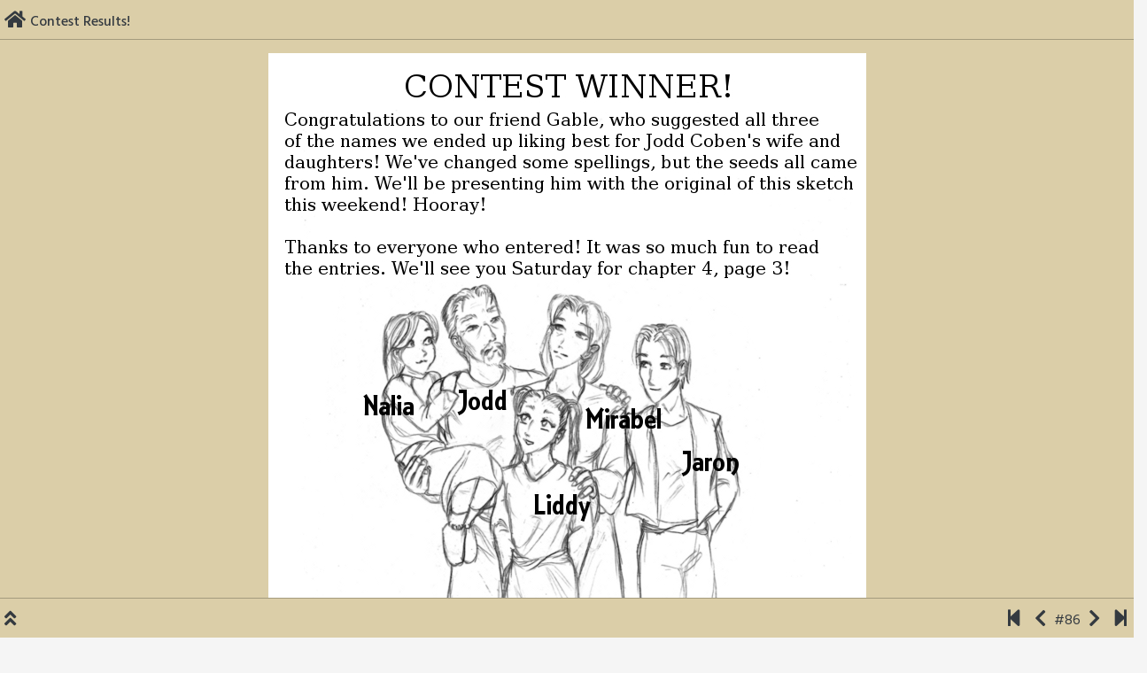

--- FILE ---
content_type: text/html; charset=UTF-8
request_url: http://runewoodabbey.com/comic/contest-results/
body_size: 11229
content:
<!doctype html>
<html lang="en-US">

<head>
    <meta charset="UTF-8">
    <meta name="viewport" content="width=device-width, initial-scale=1, shrink-to-fit=no">
    <link rel="profile" href="https://gmpg.org/xfn/11">

    <title>Contest Results! &#8211; Runewood Abbey</title>
<meta name='robots' content='max-image-preview:large' />
<link rel='dns-prefetch' href='//fonts.googleapis.com' />
<link rel="alternate" type="application/rss+xml" title="Runewood Abbey &raquo; Feed" href="http://runewoodabbey.com/feed/" />
<link rel="alternate" type="application/rss+xml" title="Runewood Abbey &raquo; Comments Feed" href="http://runewoodabbey.com/comments/feed/" />
<link rel="alternate" type="application/rss+xml" title="Runewood Abbey &raquo; Contest Results! Comments Feed" href="http://runewoodabbey.com/comic/contest-results/feed/" />
<script type="text/javascript">
window._wpemojiSettings = {"baseUrl":"https:\/\/s.w.org\/images\/core\/emoji\/14.0.0\/72x72\/","ext":".png","svgUrl":"https:\/\/s.w.org\/images\/core\/emoji\/14.0.0\/svg\/","svgExt":".svg","source":{"concatemoji":"http:\/\/runewoodabbey.com\/wp-includes\/js\/wp-emoji-release.min.js?ver=6.2.8"}};
/*! This file is auto-generated */
!function(e,a,t){var n,r,o,i=a.createElement("canvas"),p=i.getContext&&i.getContext("2d");function s(e,t){p.clearRect(0,0,i.width,i.height),p.fillText(e,0,0);e=i.toDataURL();return p.clearRect(0,0,i.width,i.height),p.fillText(t,0,0),e===i.toDataURL()}function c(e){var t=a.createElement("script");t.src=e,t.defer=t.type="text/javascript",a.getElementsByTagName("head")[0].appendChild(t)}for(o=Array("flag","emoji"),t.supports={everything:!0,everythingExceptFlag:!0},r=0;r<o.length;r++)t.supports[o[r]]=function(e){if(p&&p.fillText)switch(p.textBaseline="top",p.font="600 32px Arial",e){case"flag":return s("\ud83c\udff3\ufe0f\u200d\u26a7\ufe0f","\ud83c\udff3\ufe0f\u200b\u26a7\ufe0f")?!1:!s("\ud83c\uddfa\ud83c\uddf3","\ud83c\uddfa\u200b\ud83c\uddf3")&&!s("\ud83c\udff4\udb40\udc67\udb40\udc62\udb40\udc65\udb40\udc6e\udb40\udc67\udb40\udc7f","\ud83c\udff4\u200b\udb40\udc67\u200b\udb40\udc62\u200b\udb40\udc65\u200b\udb40\udc6e\u200b\udb40\udc67\u200b\udb40\udc7f");case"emoji":return!s("\ud83e\udef1\ud83c\udffb\u200d\ud83e\udef2\ud83c\udfff","\ud83e\udef1\ud83c\udffb\u200b\ud83e\udef2\ud83c\udfff")}return!1}(o[r]),t.supports.everything=t.supports.everything&&t.supports[o[r]],"flag"!==o[r]&&(t.supports.everythingExceptFlag=t.supports.everythingExceptFlag&&t.supports[o[r]]);t.supports.everythingExceptFlag=t.supports.everythingExceptFlag&&!t.supports.flag,t.DOMReady=!1,t.readyCallback=function(){t.DOMReady=!0},t.supports.everything||(n=function(){t.readyCallback()},a.addEventListener?(a.addEventListener("DOMContentLoaded",n,!1),e.addEventListener("load",n,!1)):(e.attachEvent("onload",n),a.attachEvent("onreadystatechange",function(){"complete"===a.readyState&&t.readyCallback()})),(e=t.source||{}).concatemoji?c(e.concatemoji):e.wpemoji&&e.twemoji&&(c(e.twemoji),c(e.wpemoji)))}(window,document,window._wpemojiSettings);
</script>
<style type="text/css">
img.wp-smiley,
img.emoji {
	display: inline !important;
	border: none !important;
	box-shadow: none !important;
	height: 1em !important;
	width: 1em !important;
	margin: 0 0.07em !important;
	vertical-align: -0.1em !important;
	background: none !important;
	padding: 0 !important;
}
</style>
	<link rel='stylesheet' id='wp-block-library-css' href='http://runewoodabbey.com/wp-includes/css/dist/block-library/style.min.css?ver=6.2.8' type='text/css' media='all' />
<link rel='stylesheet' id='classic-theme-styles-css' href='http://runewoodabbey.com/wp-includes/css/classic-themes.min.css?ver=6.2.8' type='text/css' media='all' />
<style id='global-styles-inline-css' type='text/css'>
body{--wp--preset--color--black: #000000;--wp--preset--color--cyan-bluish-gray: #abb8c3;--wp--preset--color--white: #ffffff;--wp--preset--color--pale-pink: #f78da7;--wp--preset--color--vivid-red: #cf2e2e;--wp--preset--color--luminous-vivid-orange: #ff6900;--wp--preset--color--luminous-vivid-amber: #fcb900;--wp--preset--color--light-green-cyan: #7bdcb5;--wp--preset--color--vivid-green-cyan: #00d084;--wp--preset--color--pale-cyan-blue: #8ed1fc;--wp--preset--color--vivid-cyan-blue: #0693e3;--wp--preset--color--vivid-purple: #9b51e0;--wp--preset--gradient--vivid-cyan-blue-to-vivid-purple: linear-gradient(135deg,rgba(6,147,227,1) 0%,rgb(155,81,224) 100%);--wp--preset--gradient--light-green-cyan-to-vivid-green-cyan: linear-gradient(135deg,rgb(122,220,180) 0%,rgb(0,208,130) 100%);--wp--preset--gradient--luminous-vivid-amber-to-luminous-vivid-orange: linear-gradient(135deg,rgba(252,185,0,1) 0%,rgba(255,105,0,1) 100%);--wp--preset--gradient--luminous-vivid-orange-to-vivid-red: linear-gradient(135deg,rgba(255,105,0,1) 0%,rgb(207,46,46) 100%);--wp--preset--gradient--very-light-gray-to-cyan-bluish-gray: linear-gradient(135deg,rgb(238,238,238) 0%,rgb(169,184,195) 100%);--wp--preset--gradient--cool-to-warm-spectrum: linear-gradient(135deg,rgb(74,234,220) 0%,rgb(151,120,209) 20%,rgb(207,42,186) 40%,rgb(238,44,130) 60%,rgb(251,105,98) 80%,rgb(254,248,76) 100%);--wp--preset--gradient--blush-light-purple: linear-gradient(135deg,rgb(255,206,236) 0%,rgb(152,150,240) 100%);--wp--preset--gradient--blush-bordeaux: linear-gradient(135deg,rgb(254,205,165) 0%,rgb(254,45,45) 50%,rgb(107,0,62) 100%);--wp--preset--gradient--luminous-dusk: linear-gradient(135deg,rgb(255,203,112) 0%,rgb(199,81,192) 50%,rgb(65,88,208) 100%);--wp--preset--gradient--pale-ocean: linear-gradient(135deg,rgb(255,245,203) 0%,rgb(182,227,212) 50%,rgb(51,167,181) 100%);--wp--preset--gradient--electric-grass: linear-gradient(135deg,rgb(202,248,128) 0%,rgb(113,206,126) 100%);--wp--preset--gradient--midnight: linear-gradient(135deg,rgb(2,3,129) 0%,rgb(40,116,252) 100%);--wp--preset--duotone--dark-grayscale: url('#wp-duotone-dark-grayscale');--wp--preset--duotone--grayscale: url('#wp-duotone-grayscale');--wp--preset--duotone--purple-yellow: url('#wp-duotone-purple-yellow');--wp--preset--duotone--blue-red: url('#wp-duotone-blue-red');--wp--preset--duotone--midnight: url('#wp-duotone-midnight');--wp--preset--duotone--magenta-yellow: url('#wp-duotone-magenta-yellow');--wp--preset--duotone--purple-green: url('#wp-duotone-purple-green');--wp--preset--duotone--blue-orange: url('#wp-duotone-blue-orange');--wp--preset--font-size--small: 13px;--wp--preset--font-size--medium: 20px;--wp--preset--font-size--large: 36px;--wp--preset--font-size--x-large: 42px;--wp--preset--spacing--20: 0.44rem;--wp--preset--spacing--30: 0.67rem;--wp--preset--spacing--40: 1rem;--wp--preset--spacing--50: 1.5rem;--wp--preset--spacing--60: 2.25rem;--wp--preset--spacing--70: 3.38rem;--wp--preset--spacing--80: 5.06rem;--wp--preset--shadow--natural: 6px 6px 9px rgba(0, 0, 0, 0.2);--wp--preset--shadow--deep: 12px 12px 50px rgba(0, 0, 0, 0.4);--wp--preset--shadow--sharp: 6px 6px 0px rgba(0, 0, 0, 0.2);--wp--preset--shadow--outlined: 6px 6px 0px -3px rgba(255, 255, 255, 1), 6px 6px rgba(0, 0, 0, 1);--wp--preset--shadow--crisp: 6px 6px 0px rgba(0, 0, 0, 1);}:where(.is-layout-flex){gap: 0.5em;}body .is-layout-flow > .alignleft{float: left;margin-inline-start: 0;margin-inline-end: 2em;}body .is-layout-flow > .alignright{float: right;margin-inline-start: 2em;margin-inline-end: 0;}body .is-layout-flow > .aligncenter{margin-left: auto !important;margin-right: auto !important;}body .is-layout-constrained > .alignleft{float: left;margin-inline-start: 0;margin-inline-end: 2em;}body .is-layout-constrained > .alignright{float: right;margin-inline-start: 2em;margin-inline-end: 0;}body .is-layout-constrained > .aligncenter{margin-left: auto !important;margin-right: auto !important;}body .is-layout-constrained > :where(:not(.alignleft):not(.alignright):not(.alignfull)){max-width: var(--wp--style--global--content-size);margin-left: auto !important;margin-right: auto !important;}body .is-layout-constrained > .alignwide{max-width: var(--wp--style--global--wide-size);}body .is-layout-flex{display: flex;}body .is-layout-flex{flex-wrap: wrap;align-items: center;}body .is-layout-flex > *{margin: 0;}:where(.wp-block-columns.is-layout-flex){gap: 2em;}.has-black-color{color: var(--wp--preset--color--black) !important;}.has-cyan-bluish-gray-color{color: var(--wp--preset--color--cyan-bluish-gray) !important;}.has-white-color{color: var(--wp--preset--color--white) !important;}.has-pale-pink-color{color: var(--wp--preset--color--pale-pink) !important;}.has-vivid-red-color{color: var(--wp--preset--color--vivid-red) !important;}.has-luminous-vivid-orange-color{color: var(--wp--preset--color--luminous-vivid-orange) !important;}.has-luminous-vivid-amber-color{color: var(--wp--preset--color--luminous-vivid-amber) !important;}.has-light-green-cyan-color{color: var(--wp--preset--color--light-green-cyan) !important;}.has-vivid-green-cyan-color{color: var(--wp--preset--color--vivid-green-cyan) !important;}.has-pale-cyan-blue-color{color: var(--wp--preset--color--pale-cyan-blue) !important;}.has-vivid-cyan-blue-color{color: var(--wp--preset--color--vivid-cyan-blue) !important;}.has-vivid-purple-color{color: var(--wp--preset--color--vivid-purple) !important;}.has-black-background-color{background-color: var(--wp--preset--color--black) !important;}.has-cyan-bluish-gray-background-color{background-color: var(--wp--preset--color--cyan-bluish-gray) !important;}.has-white-background-color{background-color: var(--wp--preset--color--white) !important;}.has-pale-pink-background-color{background-color: var(--wp--preset--color--pale-pink) !important;}.has-vivid-red-background-color{background-color: var(--wp--preset--color--vivid-red) !important;}.has-luminous-vivid-orange-background-color{background-color: var(--wp--preset--color--luminous-vivid-orange) !important;}.has-luminous-vivid-amber-background-color{background-color: var(--wp--preset--color--luminous-vivid-amber) !important;}.has-light-green-cyan-background-color{background-color: var(--wp--preset--color--light-green-cyan) !important;}.has-vivid-green-cyan-background-color{background-color: var(--wp--preset--color--vivid-green-cyan) !important;}.has-pale-cyan-blue-background-color{background-color: var(--wp--preset--color--pale-cyan-blue) !important;}.has-vivid-cyan-blue-background-color{background-color: var(--wp--preset--color--vivid-cyan-blue) !important;}.has-vivid-purple-background-color{background-color: var(--wp--preset--color--vivid-purple) !important;}.has-black-border-color{border-color: var(--wp--preset--color--black) !important;}.has-cyan-bluish-gray-border-color{border-color: var(--wp--preset--color--cyan-bluish-gray) !important;}.has-white-border-color{border-color: var(--wp--preset--color--white) !important;}.has-pale-pink-border-color{border-color: var(--wp--preset--color--pale-pink) !important;}.has-vivid-red-border-color{border-color: var(--wp--preset--color--vivid-red) !important;}.has-luminous-vivid-orange-border-color{border-color: var(--wp--preset--color--luminous-vivid-orange) !important;}.has-luminous-vivid-amber-border-color{border-color: var(--wp--preset--color--luminous-vivid-amber) !important;}.has-light-green-cyan-border-color{border-color: var(--wp--preset--color--light-green-cyan) !important;}.has-vivid-green-cyan-border-color{border-color: var(--wp--preset--color--vivid-green-cyan) !important;}.has-pale-cyan-blue-border-color{border-color: var(--wp--preset--color--pale-cyan-blue) !important;}.has-vivid-cyan-blue-border-color{border-color: var(--wp--preset--color--vivid-cyan-blue) !important;}.has-vivid-purple-border-color{border-color: var(--wp--preset--color--vivid-purple) !important;}.has-vivid-cyan-blue-to-vivid-purple-gradient-background{background: var(--wp--preset--gradient--vivid-cyan-blue-to-vivid-purple) !important;}.has-light-green-cyan-to-vivid-green-cyan-gradient-background{background: var(--wp--preset--gradient--light-green-cyan-to-vivid-green-cyan) !important;}.has-luminous-vivid-amber-to-luminous-vivid-orange-gradient-background{background: var(--wp--preset--gradient--luminous-vivid-amber-to-luminous-vivid-orange) !important;}.has-luminous-vivid-orange-to-vivid-red-gradient-background{background: var(--wp--preset--gradient--luminous-vivid-orange-to-vivid-red) !important;}.has-very-light-gray-to-cyan-bluish-gray-gradient-background{background: var(--wp--preset--gradient--very-light-gray-to-cyan-bluish-gray) !important;}.has-cool-to-warm-spectrum-gradient-background{background: var(--wp--preset--gradient--cool-to-warm-spectrum) !important;}.has-blush-light-purple-gradient-background{background: var(--wp--preset--gradient--blush-light-purple) !important;}.has-blush-bordeaux-gradient-background{background: var(--wp--preset--gradient--blush-bordeaux) !important;}.has-luminous-dusk-gradient-background{background: var(--wp--preset--gradient--luminous-dusk) !important;}.has-pale-ocean-gradient-background{background: var(--wp--preset--gradient--pale-ocean) !important;}.has-electric-grass-gradient-background{background: var(--wp--preset--gradient--electric-grass) !important;}.has-midnight-gradient-background{background: var(--wp--preset--gradient--midnight) !important;}.has-small-font-size{font-size: var(--wp--preset--font-size--small) !important;}.has-medium-font-size{font-size: var(--wp--preset--font-size--medium) !important;}.has-large-font-size{font-size: var(--wp--preset--font-size--large) !important;}.has-x-large-font-size{font-size: var(--wp--preset--font-size--x-large) !important;}
.wp-block-navigation a:where(:not(.wp-element-button)){color: inherit;}
:where(.wp-block-columns.is-layout-flex){gap: 2em;}
.wp-block-pullquote{font-size: 1.5em;line-height: 1.6;}
</style>
<link rel='stylesheet' id='toocheke-companion-likes-css' href='http://runewoodabbey.com/wp-content/plugins/toocheke-companion/css/toocheke-likes.css?ver=6.2.8' type='text/css' media='all' />
<link rel='stylesheet' id='bs-css-css' href='http://runewoodabbey.com/wp-content/themes/toocheke/dist/css/bootstrap.min.css?ver=6.2.8' type='text/css' media='all' />
<link rel='stylesheet' id='bs-smartmenus-css' href='http://runewoodabbey.com/wp-content/themes/toocheke/dist/css/jquery.smartmenus.bootstrap-4.css?ver=6.2.8' type='text/css' media='all' />
<link rel='stylesheet' id='toocheke-font-awesome-css' href='http://runewoodabbey.com/wp-content/themes/toocheke/fonts/font-awesome/css/all.min.css?ver=6.2.8' type='text/css' media='all' />
<link rel='stylesheet' id='owl-carousel-css' href='http://runewoodabbey.com/wp-content/themes/toocheke/dist/css/owl.carousel.min.css?ver=6.2.8' type='text/css' media='all' />
<link rel='stylesheet' id='owl-theme-default-css' href='http://runewoodabbey.com/wp-content/themes/toocheke/dist/css/owl.theme.default.min.css?ver=6.2.8' type='text/css' media='all' />
<link rel='stylesheet' id='google-font-hind-css' href='//fonts.googleapis.com/css?family=Hind:regular,medium,bold,bolditalic,semibold' type='text/css' media='all' />
<link rel='stylesheet' id='toocheke-style-css' href='http://runewoodabbey.com/wp-content/themes/toocheke/style.css?ver=6.2.8' type='text/css' media='all' />
<style id='toocheke-style-inline-css' type='text/css'>

		/* Main Background Color */
			body, #comic-list>li:hover, .comment-respond{
				background-color: ##f5f5f5 !important;
		}
	

		/* Sidebar Background, Links, Input Color */
			 #comic-list>li:hover a,  #comic-list>li:hover p, #side-bar #comic-list > li:hover a, #side-bar #comic-list > li:hover p, #comic-list>li>a:hover, .comic-navigation a:hover {
				color: #dbcea8 ;
			}

			input[type="text"]:focus,
			input[type="password"]:focus,
			input[type="email"]:focus,
			input[type="number"]:focus,
			input[type="tel"]:focus,
			input[type="url"]:focus,
			input[type="search"]:focus,
			textarea:focus,
			textarea.form-control:focus,
			select.form-control:focus {
				border: 1px solid #dbcea8 !important;
			}

			.jumbotron, #side-bar, .page-numbers, .chip, .left-title:after,.series-rollover {
				background-color: #dbcea8 !important;
			}

			.current-comic {
				border: 3px solid #dbcea8 !important;
		}
		#home-scroll-container .ScrollTop:hover, #language-switch-container .SwitchLang:hover
		{
			background-color: #dbcea8 !important;
		}
	

		/* Sidebar and Jumbotron text color */
		 #wp-calendar thead th,
			#wp-calendar tbody td
			{
				border: 1px solid #8c1622 !important;
		}
			#wp-calendar thead th,
			#wp-calendar tbody td{
				color: #8c1622 !important;
			}
			.jumbotron, #side-bar, #side-bar section .widget-title, .social-links ul li a, #side-bar section#twitter ul li a,
				#side-bar .tagcloud a:hover,
                #side-bar .tagcloud a:focus,
                .series-rollover,
                .series-link, .series-link:hover
				{
					color: #8c1622;
		}

		#home-scroll-container .ScrollTop:hover, #language-switch-container .SwitchLang:hover
			{
				color: #8c1622 !important;

	}

	

		/* Content Area */
			#left-col,
			#left-content,
			#comic-nav-top,
			#comic-nav-bottom,
			#comic,
			#comments .card .card-header,
			.single-comic-navigation
			{

			background-color: #dbcea8 !important;

	}

	

		/* Complementary Colors */
            a:hover,
            a:focus,
            a:active,
            a:visited,
            .swipe,
            #archive-page-calendar-wrapper
            #wp-calendar tfoot a
            {
				color: #8c1622 ;
			}
			input[type="submit"],
			input[type="button"],
			input[type="reset"],
			button,
			input[type="submit"]:hover,
			input[type="button"]:hover,
			input[type="reset"]:hover,
			button:hover,
			.btn-danger,
			.btn-danger:hover
			{
				background-color: #8c1622 !important;
				border: 1px solid #8c1622 !important;
			}

			.social-links ul li a span.fab,
			.social-links ul li a span.fas,
			#wp-calendar tbody td:hover a,
			#wp-calendar caption,
			.page-numbers:hover,
			#home-scroll-container .ScrollTop, #language-switch-container .SwitchLang,
			#side-bar .tagcloud a:hover,
            #side-bar .tagcloud a:focus,
            #archive-page-calendar-wrapper
            #wp-calendar tbody td a
			{
				background-color: #8c1622 !important;
	}

	

				/* Main Content Link Color */
				a,
				a:hover,
                    a:focus,
                    a:visited,
					a:active
					{
						color: #8c1622 ;
	}

	

				/* Navbar Link Color */
				.navbar-light .navbar-nav .nav-link, a.dropdown-item {
									color: #8c1622;
				}
				.navbar-light .navbar-toggler .icon-bar{
					background-color: #8c1622;
				}

	

		/* Footer text Color */
		.footer {
	color: #000000  !important;
}
	

		/* Footer Link Color */
		.footer a, .footer a:hover, .footer a:focus, .footer a:active {
	color: #5f046b !important;
}
	

		/* Custom jumbotron height */
		.jumbotron {
    height: px;
}
	
</style>
<script type='text/javascript' src='http://runewoodabbey.com/wp-includes/js/jquery/jquery.min.js?ver=3.6.4' id='jquery-core-js'></script>
<script type='text/javascript' src='http://runewoodabbey.com/wp-includes/js/jquery/jquery-migrate.min.js?ver=3.4.0' id='jquery-migrate-js'></script>
<script type='text/javascript' src='http://runewoodabbey.com/wp-content/plugins/google-analyticator/external-tracking.min.js?ver=6.5.7' id='ga-external-tracking-js'></script>
<link rel="https://api.w.org/" href="http://runewoodabbey.com/wp-json/" /><link rel="EditURI" type="application/rsd+xml" title="RSD" href="http://runewoodabbey.com/xmlrpc.php?rsd" />
<link rel="wlwmanifest" type="application/wlwmanifest+xml" href="http://runewoodabbey.com/wp-includes/wlwmanifest.xml" />
<meta name="generator" content="WordPress 6.2.8" />
<link rel="canonical" href="http://runewoodabbey.com/comic/contest-results/" />
<link rel='shortlink' href='http://runewoodabbey.com/?p=612' />
<link rel="alternate" type="application/json+oembed" href="http://runewoodabbey.com/wp-json/oembed/1.0/embed?url=http%3A%2F%2Frunewoodabbey.com%2Fcomic%2Fcontest-results%2F" />
<link rel="alternate" type="text/xml+oembed" href="http://runewoodabbey.com/wp-json/oembed/1.0/embed?url=http%3A%2F%2Frunewoodabbey.com%2Fcomic%2Fcontest-results%2F&#038;format=xml" />
<style type="text/css">.recentcomments a{display:inline !important;padding:0 !important;margin:0 !important;}</style><style type="text/css" id="custom-background-css">
body.custom-background { background-image: url("http://runewoodabbey.com/wp-content/uploads/2015/08/parchy.jpg"); background-position: left top; background-size: auto; background-repeat: repeat; background-attachment: scroll; }
</style>
	<link rel="icon" href="http://runewoodabbey.com/wp-content/uploads/2023/07/favicon.gif" sizes="32x32" />
<link rel="icon" href="http://runewoodabbey.com/wp-content/uploads/2023/07/favicon.gif" sizes="192x192" />
<link rel="apple-touch-icon" href="http://runewoodabbey.com/wp-content/uploads/2023/07/favicon.gif" />
<meta name="msapplication-TileImage" content="http://runewoodabbey.com/wp-content/uploads/2023/07/favicon.gif" />
<!-- Google Analytics Tracking by Google Analyticator 6.5.7 -->
<script type="text/javascript">
    var analyticsFileTypes = [];
    var analyticsSnippet = 'disabled';
    var analyticsEventTracking = 'enabled';
</script>
<script type="text/javascript">
	(function(i,s,o,g,r,a,m){i['GoogleAnalyticsObject']=r;i[r]=i[r]||function(){
	(i[r].q=i[r].q||[]).push(arguments)},i[r].l=1*new Date();a=s.createElement(o),
	m=s.getElementsByTagName(o)[0];a.async=1;a.src=g;m.parentNode.insertBefore(a,m)
	})(window,document,'script','//www.google-analytics.com/analytics.js','ga');
	ga('create', 'UA-9839925-1', 'auto');
 
	ga('send', 'pageview');
</script>
</head>

<body class="comic-template-default single single-comic postid-612 custom-background">
    <svg xmlns="http://www.w3.org/2000/svg" viewBox="0 0 0 0" width="0" height="0" focusable="false" role="none" style="visibility: hidden; position: absolute; left: -9999px; overflow: hidden;" ><defs><filter id="wp-duotone-dark-grayscale"><feColorMatrix color-interpolation-filters="sRGB" type="matrix" values=" .299 .587 .114 0 0 .299 .587 .114 0 0 .299 .587 .114 0 0 .299 .587 .114 0 0 " /><feComponentTransfer color-interpolation-filters="sRGB" ><feFuncR type="table" tableValues="0 0.49803921568627" /><feFuncG type="table" tableValues="0 0.49803921568627" /><feFuncB type="table" tableValues="0 0.49803921568627" /><feFuncA type="table" tableValues="1 1" /></feComponentTransfer><feComposite in2="SourceGraphic" operator="in" /></filter></defs></svg><svg xmlns="http://www.w3.org/2000/svg" viewBox="0 0 0 0" width="0" height="0" focusable="false" role="none" style="visibility: hidden; position: absolute; left: -9999px; overflow: hidden;" ><defs><filter id="wp-duotone-grayscale"><feColorMatrix color-interpolation-filters="sRGB" type="matrix" values=" .299 .587 .114 0 0 .299 .587 .114 0 0 .299 .587 .114 0 0 .299 .587 .114 0 0 " /><feComponentTransfer color-interpolation-filters="sRGB" ><feFuncR type="table" tableValues="0 1" /><feFuncG type="table" tableValues="0 1" /><feFuncB type="table" tableValues="0 1" /><feFuncA type="table" tableValues="1 1" /></feComponentTransfer><feComposite in2="SourceGraphic" operator="in" /></filter></defs></svg><svg xmlns="http://www.w3.org/2000/svg" viewBox="0 0 0 0" width="0" height="0" focusable="false" role="none" style="visibility: hidden; position: absolute; left: -9999px; overflow: hidden;" ><defs><filter id="wp-duotone-purple-yellow"><feColorMatrix color-interpolation-filters="sRGB" type="matrix" values=" .299 .587 .114 0 0 .299 .587 .114 0 0 .299 .587 .114 0 0 .299 .587 .114 0 0 " /><feComponentTransfer color-interpolation-filters="sRGB" ><feFuncR type="table" tableValues="0.54901960784314 0.98823529411765" /><feFuncG type="table" tableValues="0 1" /><feFuncB type="table" tableValues="0.71764705882353 0.25490196078431" /><feFuncA type="table" tableValues="1 1" /></feComponentTransfer><feComposite in2="SourceGraphic" operator="in" /></filter></defs></svg><svg xmlns="http://www.w3.org/2000/svg" viewBox="0 0 0 0" width="0" height="0" focusable="false" role="none" style="visibility: hidden; position: absolute; left: -9999px; overflow: hidden;" ><defs><filter id="wp-duotone-blue-red"><feColorMatrix color-interpolation-filters="sRGB" type="matrix" values=" .299 .587 .114 0 0 .299 .587 .114 0 0 .299 .587 .114 0 0 .299 .587 .114 0 0 " /><feComponentTransfer color-interpolation-filters="sRGB" ><feFuncR type="table" tableValues="0 1" /><feFuncG type="table" tableValues="0 0.27843137254902" /><feFuncB type="table" tableValues="0.5921568627451 0.27843137254902" /><feFuncA type="table" tableValues="1 1" /></feComponentTransfer><feComposite in2="SourceGraphic" operator="in" /></filter></defs></svg><svg xmlns="http://www.w3.org/2000/svg" viewBox="0 0 0 0" width="0" height="0" focusable="false" role="none" style="visibility: hidden; position: absolute; left: -9999px; overflow: hidden;" ><defs><filter id="wp-duotone-midnight"><feColorMatrix color-interpolation-filters="sRGB" type="matrix" values=" .299 .587 .114 0 0 .299 .587 .114 0 0 .299 .587 .114 0 0 .299 .587 .114 0 0 " /><feComponentTransfer color-interpolation-filters="sRGB" ><feFuncR type="table" tableValues="0 0" /><feFuncG type="table" tableValues="0 0.64705882352941" /><feFuncB type="table" tableValues="0 1" /><feFuncA type="table" tableValues="1 1" /></feComponentTransfer><feComposite in2="SourceGraphic" operator="in" /></filter></defs></svg><svg xmlns="http://www.w3.org/2000/svg" viewBox="0 0 0 0" width="0" height="0" focusable="false" role="none" style="visibility: hidden; position: absolute; left: -9999px; overflow: hidden;" ><defs><filter id="wp-duotone-magenta-yellow"><feColorMatrix color-interpolation-filters="sRGB" type="matrix" values=" .299 .587 .114 0 0 .299 .587 .114 0 0 .299 .587 .114 0 0 .299 .587 .114 0 0 " /><feComponentTransfer color-interpolation-filters="sRGB" ><feFuncR type="table" tableValues="0.78039215686275 1" /><feFuncG type="table" tableValues="0 0.94901960784314" /><feFuncB type="table" tableValues="0.35294117647059 0.47058823529412" /><feFuncA type="table" tableValues="1 1" /></feComponentTransfer><feComposite in2="SourceGraphic" operator="in" /></filter></defs></svg><svg xmlns="http://www.w3.org/2000/svg" viewBox="0 0 0 0" width="0" height="0" focusable="false" role="none" style="visibility: hidden; position: absolute; left: -9999px; overflow: hidden;" ><defs><filter id="wp-duotone-purple-green"><feColorMatrix color-interpolation-filters="sRGB" type="matrix" values=" .299 .587 .114 0 0 .299 .587 .114 0 0 .299 .587 .114 0 0 .299 .587 .114 0 0 " /><feComponentTransfer color-interpolation-filters="sRGB" ><feFuncR type="table" tableValues="0.65098039215686 0.40392156862745" /><feFuncG type="table" tableValues="0 1" /><feFuncB type="table" tableValues="0.44705882352941 0.4" /><feFuncA type="table" tableValues="1 1" /></feComponentTransfer><feComposite in2="SourceGraphic" operator="in" /></filter></defs></svg><svg xmlns="http://www.w3.org/2000/svg" viewBox="0 0 0 0" width="0" height="0" focusable="false" role="none" style="visibility: hidden; position: absolute; left: -9999px; overflow: hidden;" ><defs><filter id="wp-duotone-blue-orange"><feColorMatrix color-interpolation-filters="sRGB" type="matrix" values=" .299 .587 .114 0 0 .299 .587 .114 0 0 .299 .587 .114 0 0 .299 .587 .114 0 0 " /><feComponentTransfer color-interpolation-filters="sRGB" ><feFuncR type="table" tableValues="0.098039215686275 1" /><feFuncG type="table" tableValues="0 0.66274509803922" /><feFuncB type="table" tableValues="0.84705882352941 0.41960784313725" /><feFuncA type="table" tableValues="1 1" /></feComponentTransfer><feComposite in2="SourceGraphic" operator="in" /></filter></defs></svg>    <a class="skip-link screen-reader-text" href="#content">Skip to content</a>

    <!-- START NAVBAR -->
    <header id="header-comic">
        <div id="comic-nav-top">
            <div class="row">
                <div class="col-7">
                    <span class="home comic-navigation">
                        <a href="http://runewoodabbey.com" title="Home">
                            <i class="fas fa-lg fa-home"></i>
                        </a>
                    </span>
                    <div id="comic-nav-name-wrapper">
                        <div id="comic-nav-name">
                            <span class="default-lang">
                                Contest Results!                            </span>
                            <span class="alt-lang">
                                                            </span>
                        </div>
                    </div>
                </div>
                <div id="comic-nav-share" class="col-5 comic-navigation">
                    &nbsp;
                    <span id='copy-tooltip' data-toggle='tooltip' title='URL copied to clipboard' data-placement='left'></span>                </div>
            </div>
        </div>
    </header>
    <!-- END NAVBAR -->
    <main role="main"> <div id="language-switch-container" style="display: none">
               <a id="switch-language" href="javascript:;" title="Switch Languages" class="SwitchLang">
               <i class="fas fa-3x fa-language"></i>
               </a>
  </div>
<div class="row">
            <div class="col-lg-12">
               <div id="comic">
					 
<div id="one-comic-option"><div id="spliced-comic"><span class="default-lang"><p><img width="675" height="900" src="http://runewoodabbey.com/wp-content/uploads/2011/02/2011-02-23-Cobensresults.jpg" class="attachment-full size-full wp-post-image" alt="" decoding="async" loading="lazy" srcset="http://runewoodabbey.com/wp-content/uploads/2011/02/2011-02-23-Cobensresults.jpg 675w, http://runewoodabbey.com/wp-content/uploads/2011/02/2011-02-23-Cobensresults-225x300.jpg 225w" sizes="(max-width: 675px) 100vw, 675px" /></p>
</span><span class="alt-lang"></span></div><div id="unspliced-comic"><span class="default-lang"></span><span class="alt-lang"></span></div></div>
<footer class="entry-footer">
        </footer>
															<b>Published On:</b>
															February 23, 2011<!-- Carousel Comics -->

<div col="row">
<div id="comics-carousel" class="owl-carousel">
    
		<div title="Chapter Three &#8211; Page Twelve" id="comic-480" data-index="0" >

	    
		    <a href="http://runewoodabbey.com/comic/chapter-three-page-twelve/">

												<img width="150" height="150" src="http://runewoodabbey.com/wp-content/uploads/2010/08/2010-08-14-03-12-150x150.jpg" class="attachment-thumbnail size-thumbnail wp-post-image" alt="" decoding="async" />		<span class="mask"></span>

		                              </a>

		                           </div>
		                           		  
		<div title="Chapter Three &#8211; Page Thirteen" id="comic-482" data-index="1" >

	    
		    <a href="http://runewoodabbey.com/comic/chapter-three-page-thirteen/">

												<img width="150" height="150" src="http://runewoodabbey.com/wp-content/uploads/2010/08/2010-08-21-03-13-150x150.jpg" class="attachment-thumbnail size-thumbnail wp-post-image" alt="" decoding="async" loading="lazy" />		<span class="mask"></span>

		                              </a>

		                           </div>
		                           		  
		<div title="Chapter Three &#8211; Page Fourteen" id="comic-519" data-index="2" >

	    
		    <a href="http://runewoodabbey.com/comic/chapter-three-page-fourteen/">

												<img width="150" height="150" src="http://runewoodabbey.com/wp-content/uploads/2010/08/2010-08-28-03-14-150x150.jpg" class="attachment-thumbnail size-thumbnail wp-post-image" alt="" decoding="async" loading="lazy" />		<span class="mask"></span>

		                              </a>

		                           </div>
		                           		  
		<div title="Chapter Three &#8211; Page Fifteen" id="comic-521" data-index="3" >

	    
		    <a href="http://runewoodabbey.com/comic/chapter-three-page-fifteen/">

												<img width="150" height="150" src="http://runewoodabbey.com/wp-content/uploads/2010/09/2010-09-04-03-15-150x150.jpg" class="attachment-thumbnail size-thumbnail wp-post-image" alt="" decoding="async" loading="lazy" />		<span class="mask"></span>

		                              </a>

		                           </div>
		                           		  
		<div title="Chapter Three &#8211; Page Sixteen" id="comic-525" data-index="4" >

	    
		    <a href="http://runewoodabbey.com/comic/chapter-three-page-sixteen/">

												<img width="150" height="150" src="http://runewoodabbey.com/wp-content/uploads/2010/09/2010-09-11-03-16-lineart-150x150.jpg" class="attachment-thumbnail size-thumbnail wp-post-image" alt="" decoding="async" loading="lazy" />		<span class="mask"></span>

		                              </a>

		                           </div>
		                           		  
		<div title="Chapter Three &#8211; Page Seventeen" id="comic-531" data-index="5" >

	    
		    <a href="http://runewoodabbey.com/comic/chapter-three-page-seventeen/">

												<img width="150" height="150" src="http://runewoodabbey.com/wp-content/uploads/2010/09/2010-09-18-03-17-150x150.jpg" class="attachment-thumbnail size-thumbnail wp-post-image" alt="" decoding="async" loading="lazy" />		<span class="mask"></span>

		                              </a>

		                           </div>
		                           		  
		<div title="Chapter Three &#8211; Page Eighteen" id="comic-533" data-index="6" >

	    
		    <a href="http://runewoodabbey.com/comic/chapter-three-page-eighteen/">

												<img width="150" height="150" src="http://runewoodabbey.com/wp-content/uploads/2010/09/2010-09-25-03-18-150x150.jpg" class="attachment-thumbnail size-thumbnail wp-post-image" alt="" decoding="async" loading="lazy" />		<span class="mask"></span>

		                              </a>

		                           </div>
		                           		  
		<div title="Chapter Three &#8211; Page Nineteen" id="comic-535" data-index="7" >

	    
		    <a href="http://runewoodabbey.com/comic/chapter-three-page-nineteen/">

												<img width="150" height="150" src="http://runewoodabbey.com/wp-content/uploads/2010/10/2010-10-02-03-19-line-version-small-150x150.jpg" class="attachment-thumbnail size-thumbnail wp-post-image" alt="" decoding="async" loading="lazy" />		<span class="mask"></span>

		                              </a>

		                           </div>
		                           		  
		<div title="Chapter Three &#8211; Page Twenty" id="comic-540" data-index="8" >

	    
		    <a href="http://runewoodabbey.com/comic/chapter-three-page-twenty/">

												<img width="150" height="150" src="http://runewoodabbey.com/wp-content/uploads/2010/10/2010-10-09-3-20-150x150.jpg" class="attachment-thumbnail size-thumbnail wp-post-image" alt="" decoding="async" loading="lazy" />		<span class="mask"></span>

		                              </a>

		                           </div>
		                           		  
		<div title="Chapter Three &#8211; Page Twenty One" id="comic-552" data-index="9" >

	    
		    <a href="http://runewoodabbey.com/comic/chapter-three-page-twenty-one/">

												<img width="150" height="150" src="http://runewoodabbey.com/wp-content/uploads/2010/10/2010-10-23-03-21small-150x150.jpg" class="attachment-thumbnail size-thumbnail wp-post-image" alt="" decoding="async" loading="lazy" />		<span class="mask"></span>

		                              </a>

		                           </div>
		                           		  
		<div title="Chapter Three &#8211; Page Twenty-Two" id="comic-556" data-index="10" >

	    
		    <a href="http://runewoodabbey.com/comic/chapter-three-page-twenty-two/">

												<img width="150" height="150" src="http://runewoodabbey.com/wp-content/uploads/2010/12/2010-11-13-3-22-temp-150x150.jpg" class="attachment-thumbnail size-thumbnail wp-post-image" alt="" decoding="async" loading="lazy" />		<span class="mask"></span>

		                              </a>

		                           </div>
		                           		  
		<div title="Chapter Three &#8211; Page Twenty-Three" id="comic-559" data-index="11" >

	    
		    <a href="http://runewoodabbey.com/comic/chapter-three-page-twenty-three/">

												<img width="150" height="150" src="http://runewoodabbey.com/wp-content/uploads/2010/12/2010-12-07-03-23-150x150.jpg" class="attachment-thumbnail size-thumbnail wp-post-image" alt="" decoding="async" loading="lazy" />		<span class="mask"></span>

		                              </a>

		                           </div>
		                           		  
		<div title="Sprite Sketch Special!" id="comic-561" data-index="12" >

	    
		    <a href="http://runewoodabbey.com/comic/sprite-sketch-special/">

												<img width="150" height="150" src="http://runewoodabbey.com/wp-content/uploads/2010/12/2010-12-11-spritesbonus-150x150.jpg" class="attachment-thumbnail size-thumbnail wp-post-image" alt="" decoding="async" loading="lazy" />		<span class="mask"></span>

		                              </a>

		                           </div>
		                           		  
		<div title="Incentive Rerun 1/5 &#8211; Brind Gets Fan Mail" id="comic-563" data-index="13" >

	    
		    <a href="http://runewoodabbey.com/comic/incentive-rerun-15-brind-gets-fan-mail/">

												<img width="150" height="150" src="http://runewoodabbey.com/wp-content/uploads/2010/12/2010-12-18-01-brindgetsfanmail-150x150.png" class="attachment-thumbnail size-thumbnail wp-post-image" alt="" decoding="async" loading="lazy" />		<span class="mask"></span>

		                              </a>

		                           </div>
		                           		  
		<div title="Incentive Rerun 2/5 &#8211; Weirdest Request I" id="comic-569" data-index="14" >

	    
		    <a href="http://runewoodabbey.com/comic/incentive-rerun-25-weirdest-request-i/">

												<img width="150" height="150" src="http://runewoodabbey.com/wp-content/uploads/2010/12/2010-12-21-02-weirdestrequestpartone-150x150.png" class="attachment-thumbnail size-thumbnail wp-post-image" alt="" decoding="async" loading="lazy" />		<span class="mask"></span>

		                              </a>

		                           </div>
		                           		  
		<div title="Incentive Rerun 3/5 &#8211; Weirdest Request II" id="comic-571" data-index="15" >

	    
		    <a href="http://runewoodabbey.com/comic/incentive-rerun-35-weirdest-request-ii/">

												<img width="150" height="150" src="http://runewoodabbey.com/wp-content/uploads/2010/12/2010-12-23-03-weirdestrequestparttwo-150x150.png" class="attachment-thumbnail size-thumbnail wp-post-image" alt="" decoding="async" loading="lazy" />		<span class="mask"></span>

		                              </a>

		                           </div>
		                           		  
		<div title="Incentive Rerun 4/5 &#8211; What Religion is the Abbey?" id="comic-574" data-index="16" >

	    
		    <a href="http://runewoodabbey.com/comic/incentive-rerun-45-what-religion-is-the-abbey/">

												<img width="150" height="150" src="http://runewoodabbey.com/wp-content/uploads/2010/12/2010-12-28-04-whatreligionistheabbey-150x150.png" class="attachment-thumbnail size-thumbnail wp-post-image" alt="" decoding="async" loading="lazy" />		<span class="mask"></span>

		                              </a>

		                           </div>
		                           		  
		<div title="Incentive Rerun 5/5 &#8211; A Question For Sepia" id="comic-576" data-index="17" >

	    
		    <a href="http://runewoodabbey.com/comic/incentive-rerun-55-a-question-for-sepia/">

												<img width="150" height="150" src="http://runewoodabbey.com/wp-content/uploads/2010/12/2010-12-30-05-aquestionforsepia-150x150.png" class="attachment-thumbnail size-thumbnail wp-post-image" alt="" decoding="async" loading="lazy" />		<span class="mask"></span>

		                              </a>

		                           </div>
		                           		  
		<div title="Family Portrait (Lineart)" id="comic-583" data-index="18" >

	    
		    <a href="http://runewoodabbey.com/comic/family-portrait-lineart/">

												<img width="150" height="150" src="http://runewoodabbey.com/wp-content/uploads/2011/01/2011-01-15-Fam-portrait-150x150.jpg" class="attachment-thumbnail size-thumbnail wp-post-image" alt="" decoding="async" loading="lazy" />		<span class="mask"></span>

		                              </a>

		                           </div>
		                           		  
		<div title="Chapter Three &#8211; Page Twenty-Four" id="comic-585" data-index="19" >

	    
		    <a href="http://runewoodabbey.com/comic/chapter-three-page-twenty-four/">

												<img width="150" height="150" src="http://runewoodabbey.com/wp-content/uploads/2011/01/2011-01-22-03-24-150x150.jpg" class="attachment-thumbnail size-thumbnail wp-post-image" alt="" decoding="async" loading="lazy" />		<span class="mask"></span>

		                              </a>

		                           </div>
		                           		  
		<div title="Chapter Three &#8211; Bonus Page" id="comic-587" data-index="20" >

	    
		    <a href="http://runewoodabbey.com/comic/chapter-three-bonus-page/">

												<img width="150" height="150" src="http://runewoodabbey.com/wp-content/uploads/2011/02/2011-01-29-Bonus3lineart-150x150.jpg" class="attachment-thumbnail size-thumbnail wp-post-image" alt="" decoding="async" loading="lazy" />		<span class="mask"></span>

		                              </a>

		                           </div>
		                           		  
		<div title="Chapter Four &#8211; Page One" id="comic-591" data-index="21" >

	    
		    <a href="http://runewoodabbey.com/comic/chapter-four-page-one/">

												<img width="150" height="150" src="http://runewoodabbey.com/wp-content/uploads/2011/02/2011-02-05-04-01-150x150.jpg" class="attachment-thumbnail size-thumbnail wp-post-image" alt="" decoding="async" loading="lazy" />		<span class="mask"></span>

		                              </a>

		                           </div>
		                           		  
		<div title="Chapter Four &#8211; Page Two" id="comic-598" data-index="22" >

	    
		    <a href="http://runewoodabbey.com/comic/chapter-four-page-two/">

												<img width="150" height="150" src="http://runewoodabbey.com/wp-content/uploads/2011/02/2011-02-12-04-02lineart-150x150.jpg" class="attachment-thumbnail size-thumbnail wp-post-image" alt="" decoding="async" loading="lazy" />		<span class="mask"></span>

		                              </a>

		                           </div>
		                           		  
		<div title="The Process" id="comic-606" data-index="23" >

	    
		    <a href="http://runewoodabbey.com/comic/the-process/">

												<img width="150" height="150" src="http://runewoodabbey.com/wp-content/uploads/2011/02/2011-02-19-mikejessica-150x150.jpg" class="attachment-thumbnail size-thumbnail wp-post-image" alt="" decoding="async" loading="lazy" />		<span class="mask"></span>

		                              </a>

		                           </div>
		                           		  
		<div title="Contest Results!" id="comic-612" data-index="24" class=current-comic>

	    
		    <a href="http://runewoodabbey.com/comic/contest-results/">

												<img width="150" height="150" src="http://runewoodabbey.com/wp-content/uploads/2011/02/2011-02-23-Cobensresults-150x150.jpg" class="attachment-thumbnail size-thumbnail wp-post-image" alt="" decoding="async" loading="lazy" />		<span class="mask"></span>

		                              </a>

		                           </div>
		                           		  
		<div title="Chapter Four &#8211; Page Three" id="comic-614" data-index="25" >

	    
		    <a href="http://runewoodabbey.com/comic/chapter-four-page-three/">

												<img width="150" height="150" src="http://runewoodabbey.com/wp-content/uploads/2011/02/2011-02-26-04-03-150x150.jpg" class="attachment-thumbnail size-thumbnail wp-post-image" alt="" decoding="async" loading="lazy" />		<span class="mask"></span>

		                              </a>

		                           </div>
		                           		  
		<div title="Chapter Four &#8211; Page Four" id="comic-616" data-index="26" >

	    
		    <a href="http://runewoodabbey.com/comic/chapter-four-page-four/">

												<img width="150" height="150" src="http://runewoodabbey.com/wp-content/uploads/2011/03/2011-03-05-04-04-150x150.jpg" class="attachment-thumbnail size-thumbnail wp-post-image" alt="" decoding="async" loading="lazy" />		<span class="mask"></span>

		                              </a>

		                           </div>
		                           		  
		<div title="Chapter Four &#8211; Page Five" id="comic-618" data-index="27" >

	    
		    <a href="http://runewoodabbey.com/comic/chapter-four-page-five/">

												<img width="150" height="150" src="http://runewoodabbey.com/wp-content/uploads/2011/03/2011-03-12-04-05-150x150.jpg" class="attachment-thumbnail size-thumbnail wp-post-image" alt="" decoding="async" loading="lazy" />		<span class="mask"></span>

		                              </a>

		                           </div>
		                           		  
		<div title="Chapter Four &#8211; Page Six" id="comic-620" data-index="28" >

	    
		    <a href="http://runewoodabbey.com/comic/chapter-four-page-six/">

												<img width="150" height="150" src="http://runewoodabbey.com/wp-content/uploads/2011/03/2011-03-19-04-06-150x150.jpg" class="attachment-thumbnail size-thumbnail wp-post-image" alt="" decoding="async" loading="lazy" />		<span class="mask"></span>

		                              </a>

		                           </div>
		                           		  
		<div title="Chapter Four &#8211; Page Seven" id="comic-622" data-index="29" >

	    
		    <a href="http://runewoodabbey.com/comic/chapter-four-page-seven/">

												<img width="150" height="150" src="http://runewoodabbey.com/wp-content/uploads/2011/03/2011-03-26-04-07-150x150.jpg" class="attachment-thumbnail size-thumbnail wp-post-image" alt="" decoding="async" loading="lazy" />		<span class="mask"></span>

		                              </a>

		                           </div>
		                           		  
		<div title="Chapter Four &#8211; Page Eight" id="comic-625" data-index="30" >

	    
		    <a href="http://runewoodabbey.com/comic/chapter-four-page-eight/">

												<img width="150" height="150" src="http://runewoodabbey.com/wp-content/uploads/2011/04/2011-04-02-04-08-150x150.jpg" class="attachment-thumbnail size-thumbnail wp-post-image" alt="" decoding="async" loading="lazy" />		<span class="mask"></span>

		                              </a>

		                           </div>
		                           		  
		<div title="Chapter Four &#8211; Page Nine" id="comic-627" data-index="31" >

	    
		    <a href="http://runewoodabbey.com/comic/chapter-four-page-nine/">

												<img width="150" height="150" src="http://runewoodabbey.com/wp-content/uploads/2011/04/2011-04-09-04-09-150x150.jpg" class="attachment-thumbnail size-thumbnail wp-post-image" alt="" decoding="async" loading="lazy" />		<span class="mask"></span>

		                              </a>

		                           </div>
		                           		  
		<div title="Chapter Four &#8211; Page Ten" id="comic-638" data-index="32" >

	    
		    <a href="http://runewoodabbey.com/comic/chapter-four-page-ten/">

												<img width="150" height="150" src="http://runewoodabbey.com/wp-content/uploads/2011/04/2011-04-16-04-10-150x150.jpg" class="attachment-thumbnail size-thumbnail wp-post-image" alt="" decoding="async" loading="lazy" />		<span class="mask"></span>

		                              </a>

		                           </div>
		                           		  
		<div title="Chapter Four &#8211; Page Eleven" id="comic-640" data-index="33" >

	    
		    <a href="http://runewoodabbey.com/comic/chapter-four-page-eleven/">

												<img width="150" height="150" src="http://runewoodabbey.com/wp-content/uploads/2011/04/2011-04-23-04-11-150x150.jpg" class="attachment-thumbnail size-thumbnail wp-post-image" alt="" decoding="async" loading="lazy" />		<span class="mask"></span>

		                              </a>

		                           </div>
		                           		  
		<div title="Chapter Four &#8211; Page Twelve" id="comic-642" data-index="34" >

	    
		    <a href="http://runewoodabbey.com/comic/chapter-four-page-twelve/">

												<img width="150" height="150" src="http://runewoodabbey.com/wp-content/uploads/2015/08/2011-04-30-04-12-BS-150x150.jpg" class="attachment-thumbnail size-thumbnail wp-post-image" alt="" decoding="async" loading="lazy" />		<span class="mask"></span>

		                              </a>

		                           </div>
		                           		  
		<div title="Chapter Four &#8211; Page Thirteen" id="comic-645" data-index="35" >

	    
		    <a href="http://runewoodabbey.com/comic/chapter-four-page-thirteen/">

												<img width="150" height="150" src="http://runewoodabbey.com/wp-content/uploads/2011/05/2011-05-07-04-13-150x150.jpg" class="attachment-thumbnail size-thumbnail wp-post-image" alt="" decoding="async" loading="lazy" />		<span class="mask"></span>

		                              </a>

		                           </div>
		                           		  
		<div title="Chapter Four &#8211; Page Fourteen" id="comic-648" data-index="36" >

	    
		    <a href="http://runewoodabbey.com/comic/chapter-four-page-fourteen/">

												<img width="150" height="150" src="http://runewoodabbey.com/wp-content/uploads/2011/05/2011-05-13-04-14-150x150.jpg" class="attachment-thumbnail size-thumbnail wp-post-image" alt="" decoding="async" loading="lazy" />		<span class="mask"></span>

		                              </a>

		                           </div>
		                           		  
		<div title="Chapter Four &#8211; Page Fifteen" id="comic-653" data-index="37" >

	    
		    <a href="http://runewoodabbey.com/comic/chapter-four-page-fifteen/">

												<img width="150" height="150" src="http://runewoodabbey.com/wp-content/uploads/2011/05/2011-05-21-04-15-150x150.jpg" class="attachment-thumbnail size-thumbnail wp-post-image" alt="" decoding="async" loading="lazy" />		<span class="mask"></span>

		                              </a>

		                           </div>
		                           		  
		<div title="Chapter Four &#8211; Page Sixteen" id="comic-660" data-index="38" >

	    
		    <a href="http://runewoodabbey.com/comic/chapter-four-page-sixteen/">

												<img width="150" height="150" src="http://runewoodabbey.com/wp-content/uploads/2011/05/2011-05-28-04-16-150x150.jpg" class="attachment-thumbnail size-thumbnail wp-post-image" alt="" decoding="async" loading="lazy" />		<span class="mask"></span>

		                              </a>

		                           </div>
		                           		  
		<div title="Chapter Four &#8211; Page Seventeen" id="comic-666" data-index="39" >

	    
		    <a href="http://runewoodabbey.com/comic/chapter-four-page-seventeen/">

												<img width="150" height="150" src="http://runewoodabbey.com/wp-content/uploads/2011/12/2011-06-18-04-17line-150x150.jpg" class="attachment-thumbnail size-thumbnail wp-post-image" alt="" decoding="async" loading="lazy" />		<span class="mask"></span>

		                              </a>

		                           </div>
		                           		  
		<div title="Chapter Four &#8211; Page Eighteen" id="comic-689" data-index="40" >

	    
		    <a href="http://runewoodabbey.com/comic/chapter-four-page-eighteen/">

												<img width="150" height="150" src="http://runewoodabbey.com/wp-content/uploads/2012/01/2012-01-07-4-18-150x150.jpg" class="attachment-thumbnail size-thumbnail wp-post-image" alt="" decoding="async" loading="lazy" />		<span class="mask"></span>

		                              </a>

		                           </div>
		                           		  
		<div title="Chapter Four &#8211; Page Nineteen" id="comic-694" data-index="41" >

	    
		    <a href="http://runewoodabbey.com/comic/chapter-four-page-nineteen/">

												<img width="150" height="150" src="http://runewoodabbey.com/wp-content/uploads/2015/08/2012-01-14-4-19-150x150.jpg" class="attachment-thumbnail size-thumbnail wp-post-image" alt="" decoding="async" loading="lazy" />		<span class="mask"></span>

		                              </a>

		                           </div>
		                           		  
		<div title="Chapter Four &#8211; Page Twenty" id="comic-697" data-index="42" >

	    
		    <a href="http://runewoodabbey.com/comic/chapter-four-page-twenty/">

												<img width="150" height="150" src="http://runewoodabbey.com/wp-content/uploads/2012/01/2012-01-21-04-20-150x150.jpg" class="attachment-thumbnail size-thumbnail wp-post-image" alt="" decoding="async" loading="lazy" />		<span class="mask"></span>

		                              </a>

		                           </div>
		                           		  
		<div title="Chapter Four &#8211; Page Twenty-One" id="comic-699" data-index="43" >

	    
		    <a href="http://runewoodabbey.com/comic/chapter-four-page-twenty-one/">

												<img width="150" height="150" src="http://runewoodabbey.com/wp-content/uploads/2012/01/2012-01-28-4-21-150x150.jpg" class="attachment-thumbnail size-thumbnail wp-post-image" alt="" decoding="async" loading="lazy" />		<span class="mask"></span>

		                              </a>

		                           </div>
		                           		  
		<div title="Chapter Four &#8211; Page Twenty-Two" id="comic-703" data-index="44" >

	    
		    <a href="http://runewoodabbey.com/comic/chapter-four-page-twenty-two/">

												<img width="150" height="150" src="http://runewoodabbey.com/wp-content/uploads/2012/02/2012-02-04-4-22-150x150.jpg" class="attachment-thumbnail size-thumbnail wp-post-image" alt="" decoding="async" loading="lazy" />		<span class="mask"></span>

		                              </a>

		                           </div>
		                           		  
		<div title="Chapter Four &#8211; Page Twenty-Three" id="comic-707" data-index="45" >

	    
		    <a href="http://runewoodabbey.com/comic/chapter-four-page-twenty-three/">

												<img width="150" height="150" src="http://runewoodabbey.com/wp-content/uploads/2012/02/2012-02-13-4-23-150x150.jpg" class="attachment-thumbnail size-thumbnail wp-post-image" alt="" decoding="async" loading="lazy" />		<span class="mask"></span>

		                              </a>

		                           </div>
		                           		  
		<div title="Chapter Four &#8211; Page Twenty-Four" id="comic-710" data-index="46" >

	    
		    <a href="http://runewoodabbey.com/comic/chapter-four-page-twenty-four/">

												<img width="150" height="150" src="http://runewoodabbey.com/wp-content/uploads/2012/02/2012-02-18-4-24-150x150.jpg" class="attachment-thumbnail size-thumbnail wp-post-image" alt="" decoding="async" loading="lazy" />		<span class="mask"></span>

		                              </a>

		                           </div>
		                           		  
		<div title="Chapter Four &#8211; Page Twenty-Five" id="comic-712" data-index="47" >

	    
		    <a href="http://runewoodabbey.com/comic/chapter-four-page-twenty-five/">

												<img width="150" height="150" src="http://runewoodabbey.com/wp-content/uploads/2012/02/2012-02-25-4-25-150x150.jpg" class="attachment-thumbnail size-thumbnail wp-post-image" alt="" decoding="async" loading="lazy" />		<span class="mask"></span>

		                              </a>

		                           </div>
		                           		  
		<div title="Chapter Four &#8211; Page Twenty-Six" id="comic-716" data-index="48" >

	    
		    <a href="http://runewoodabbey.com/comic/chapter-four-page-twenty-six/">

												<img width="150" height="150" src="http://runewoodabbey.com/wp-content/uploads/2012/03/2012-03-03-04-26-150x150.jpg" class="attachment-thumbnail size-thumbnail wp-post-image" alt="" decoding="async" loading="lazy" />		<span class="mask"></span>

		                              </a>

		                           </div>
		                           		  
		<div title="Chapter Four &#8211; Page Twenty-Seven" id="comic-719" data-index="49" >

	    
		    <a href="http://runewoodabbey.com/comic/chapter-four-page-twenty-seven/">

												<img width="150" height="150" src="http://runewoodabbey.com/wp-content/uploads/2012/03/2012-03-10-04-27-150x150.jpg" class="attachment-thumbnail size-thumbnail wp-post-image" alt="" decoding="async" loading="lazy" />		<span class="mask"></span>

		                              </a>

		                           </div>
		                           		    </div>
</div>
<div class="comments-area" id="comments">

	
	
		<h2 class="comments-title">

			4 thoughts on &ldquo;<span>Contest Results!</span>&rdquo;
		</h2><!-- .comments-title -->

		
		<ol class="medias py-md-5 my-md-5 px-sm-0 mx-sm-0">
		
		<li id="comment-55977" class="comment even thread-even depth-1  media">
			

			<div class="media-body card mt-3 " id="div-comment-55977">
				<div class="card-header hoverable">
					<div class="flex-center">
												<a href="" class="media-object float-left">
													</a>
												<h4 class="media-heading ">Gable</h4>
					</div>
					<div class="comment-metadata flex-center">
						<a class="hidden-xs-down" href="http://runewoodabbey.com/comic/contest-results/#comment-55977">
							<time class=" small btn btn-secondary chip" datetime="2011-02-24T07:04:46-08:00">
								02/24/2011,
								7:04 am							</time>
						</a>
						<ul class="list-inline">
														<li class=" reply-link list-inline-item btn btn-secondary chip"><a rel='nofollow' class='comment-reply-link' href='http://runewoodabbey.com/comic/contest-results/?replytocom=55977#respond' data-commentid="55977" data-postid="612" data-belowelement="div-comment-55977" data-respondelement="respond" data-replyto="Reply to Gable" aria-label='Reply to Gable'>Reply</a></li>						</ul>
					</div><!-- .comment-metadata -->
				</div>
				<div class="card-block warning-color">
									

					<div class="comment-content card-text">
						<p>Woohoo!</p>
					</div><!-- .comment-content -->
								
				<!-- </div> -->

			<!-- </div>		 -->
</li><!-- #comment-## -->
		
		<li id="comment-55978" class="comment odd alt thread-odd thread-alt depth-1  media">
			

			<div class="media-body card mt-3 " id="div-comment-55978">
				<div class="card-header hoverable">
					<div class="flex-center">
												<a href="" class="media-object float-left">
													</a>
												<h4 class="media-heading ">L'thes</h4>
					</div>
					<div class="comment-metadata flex-center">
						<a class="hidden-xs-down" href="http://runewoodabbey.com/comic/contest-results/#comment-55978">
							<time class=" small btn btn-secondary chip" datetime="2011-02-24T21:17:03-08:00">
								02/24/2011,
								9:17 pm							</time>
						</a>
						<ul class="list-inline">
														<li class=" reply-link list-inline-item btn btn-secondary chip"><a rel='nofollow' class='comment-reply-link' href='http://runewoodabbey.com/comic/contest-results/?replytocom=55978#respond' data-commentid="55978" data-postid="612" data-belowelement="div-comment-55978" data-respondelement="respond" data-replyto="Reply to L&#039;thes" aria-label='Reply to L&#039;thes'>Reply</a></li>						</ul>
					</div><!-- .comment-metadata -->
				</div>
				<div class="card-block warning-color">
									

					<div class="comment-content card-text">
						<p>All of them? I&#8217;m smelling favoritism.</p>
<p>Joking. Nice names, though.</p>
					</div><!-- .comment-content -->
								
				<!-- </div> -->

			<!-- </div>		 -->
</li><!-- #comment-## -->
		
		<li id="comment-56009" class="comment even thread-even depth-1 has-children media">
			

			<div class="media-body card mt-3 " id="div-comment-56009">
				<div class="card-header hoverable">
					<div class="flex-center">
												<a href="" class="media-object float-left">
													</a>
												<h4 class="media-heading ">Gable</h4>
					</div>
					<div class="comment-metadata flex-center">
						<a class="hidden-xs-down" href="http://runewoodabbey.com/comic/contest-results/#comment-56009">
							<time class=" small btn btn-secondary chip" datetime="2011-03-11T08:46:49-08:00">
								03/11/2011,
								8:46 am							</time>
						</a>
						<ul class="list-inline">
														<li class=" reply-link list-inline-item btn btn-secondary chip"><a rel='nofollow' class='comment-reply-link' href='http://runewoodabbey.com/comic/contest-results/?replytocom=56009#respond' data-commentid="56009" data-postid="612" data-belowelement="div-comment-56009" data-respondelement="respond" data-replyto="Reply to Gable" aria-label='Reply to Gable'>Reply</a></li>						</ul>
					</div><!-- .comment-metadata -->
				</div>
				<div class="card-block warning-color">
									

					<div class="comment-content card-text">
						<p>Thanks for the picture!!! It is now framed and hanging on the wall of my cubicle.</p>
					</div><!-- .comment-content -->
								
				<!-- </div> -->

			<!-- </div>		 -->
<ol class="children">
		
		<li id="comment-56011" class="comment byuser comment-author-admin bypostauthor odd alt depth-2  media">
			

			<div class="media-body card mt-3 " id="div-comment-56011">
				<div class="card-header hoverable">
					<div class="flex-center">
												<a href="http://runewoodabbey.com" class="media-object float-left">
													</a>
												<h4 class="media-heading "><a href="http://runewoodabbey.com" class="url" rel="ugc">Rachel</a></h4>
					</div>
					<div class="comment-metadata flex-center">
						<a class="hidden-xs-down" href="http://runewoodabbey.com/comic/contest-results/#comment-56011">
							<time class=" small btn btn-secondary chip" datetime="2011-03-11T22:49:02-08:00">
								03/11/2011,
								10:49 pm							</time>
						</a>
						<ul class="list-inline">
														<li class=" reply-link list-inline-item btn btn-secondary chip"><a rel='nofollow' class='comment-reply-link' href='http://runewoodabbey.com/comic/contest-results/?replytocom=56011#respond' data-commentid="56011" data-postid="612" data-belowelement="div-comment-56011" data-respondelement="respond" data-replyto="Reply to Rachel" aria-label='Reply to Rachel'>Reply</a></li>						</ul>
					</div><!-- .comment-metadata -->
				</div>
				<div class="card-block warning-color">
									

					<div class="comment-content card-text">
						<p>That makes me intensely happy.</p>
					</div><!-- .comment-content -->
								
				<!-- </div> -->

			<!-- </div>		 -->
</li><!-- #comment-## -->
</ol><!-- .children -->
</li><!-- #comment-## -->
</ol><!-- .comment-list -->

		
	
	
			<div id="respond" class="comment-respond">
		<h3 id="reply-title" class="comment-reply-title">Leave a Reply <small><a rel="nofollow" id="cancel-comment-reply-link" href="/comic/contest-results/#respond" style="display:none;">Cancel reply</a></small></h3><form action="http://runewoodabbey.com/wp-comments-post.php" method="post" id="commentform" class="comment-form" name="commentForm" onsubmit="return validateForm();" novalidate><p class="comment-notes"><span id="email-notes">Your email address will not be published.</span> <span class="required-field-message">Required fields are marked <span class="required">*</span></span></p><div class="form-group"><label for="comment">Comment</label><span>*</span><textarea id="comment" class="form-control" name="comment" rows="3" aria-required="true"></textarea><p id="d3" class="text-danger"></p></div><input id="series_id" name="series_id" class="form-control" type="hidden" value="" />
<div class="form-group"><label for="author">Name</label> <span>*</span><input id="author" name="author" class="form-control" type="text" value="" size="30" aria-required='true' /><p id="d1" class="text-danger"></p></div>
<div class="form-group"><label for="email">Email</label> <span>*</span><input id="email" name="email" class="form-control" type="text" value="" size="30" aria-required='true' /><p id="d2" class="text-danger"></p></div>

<p class="comment-form-cookies-consent"><input id="wp-comment-cookies-consent" name="wp-comment-cookies-consent" type="checkbox" value="yes" /> <label for="wp-comment-cookies-consent">Save my name, email, and website in this browser for the next time I comment.</label></p>
<p class="form-submit"><input name="submit" type="submit" id="submit" class="btn btn-success btn-xs" value="Post Comment" /> <input type='hidden' name='comment_post_ID' value='612' id='comment_post_ID' />
<input type='hidden' name='comment_parent' id='comment_parent' value='0' />
</p><p style="display: none;"><input type="hidden" id="akismet_comment_nonce" name="akismet_comment_nonce" value="173f3a0384" /></p><p style="display: none !important;"><label>&#916;<textarea name="ak_hp_textarea" cols="45" rows="8" maxlength="100"></textarea></label><input type="hidden" id="ak_js_1" name="ak_js" value="228"/><script>document.getElementById( "ak_js_1" ).setAttribute( "value", ( new Date() ).getTime() );</script></p></form>	</div><!-- #respond -->
	
		<script>
			/* basic javascript form validation */
			function validateForm() {
			var form 	=  document.forms["commentForm"];
				x 		= form["author"].value,
				y 		= form["email"].value,
				z 		= form["comment"].value,
				flag 	= true,
				d1 		= document.getElementById("d1"),
				d2 		= document.getElementById("d2"),
				d3 		= document.getElementById("d3");

			if (x == null || x == "") {
				d1.innerHTML = "Name is required";
				z = false;
			} else {
				d1.innerHTML = "";
			}

			if (y == null || y == "" || y.indexOf('@') == '-1') {
				d2.innerHTML = "Email is required";
				z = false;
			} else {
				d2.innerHTML = "";
			}

			if (z == null || z == "") {
				d3.innerHTML = "Comment is required";
				z = false;
			} else {
				d3.innerHTML = "";
			}

			if (z == false) {
				return false;
			}

		}
	</script>

</div><!-- #comments -->


</div>
            </div>
		 </div>
		 </main>
      <!--START FOOTER-->
      <div id="comic-nav-bottom">
      <div class="row">
               <div id="scroll-container" class="col-6 col-lg-5 comic-navigation">
               <a href="#" title="Scroll Top" class="ScrollTop">
               <i class="fas fa-lg fa-angle-double-up"></i>
               </a>
                                        

               </div>
               <div class="col-6 col-lg-7">

                  <span class="comic-navigation">
                     
                  <a style="display:none" href="http://runewoodabbey.com/?random&#038;nocache=1&#038;post_type=comic" title="Random Comic"><i class="fas fa-lg fa-random"></i></a>
                  <a href="http://runewoodabbey.com/comic/chapter-one-title-page/" title="Chapter One - Title Page"><i class="fas fa-lg fa-step-backward"></i></a>                  <a class="previous-comic" href="http://runewoodabbey.com/comic/the-process/" title="The Process"><i class="fas fa-lg fa-chevron-left"></i></a>                                    #86                  <a class="next-comic" href="http://runewoodabbey.com/comic/chapter-four-page-three/" title="Chapter Four - Page Three"><i class="fas fa-lg fa-chevron-right"></i></a>                  <a href="http://runewoodabbey.com/comic/chapter-four-page-thirty-nine/" title="Chapter Four - Page Thirty-Nine"><i class="fas fa-lg fa-step-forward"></i></a>				  </span>
               </div>
            </div>

      </div>


      <!--END FOOTER-->


<script type='text/javascript' src='http://runewoodabbey.com/wp-content/plugins/toocheke-companion/js/keyboard.js?ver=20230225' id='toocheke-keyboard-script-js'></script>
<script type='text/javascript' src='http://runewoodabbey.com/wp-content/plugins/toocheke-companion/js/bookmark.js?ver=20230225' id='toocheke-bookmark-script-js'></script>
<script type='text/javascript' id='toocheke-likes-js-extra'>
/* <![CDATA[ */
var toochekeLikes = {"ajaxurl":"http:\/\/runewoodabbey.com\/wp-admin\/admin-ajax.php","like":"Like","unlike":"Unlike"};
/* ]]> */
</script>
<script type='text/javascript' src='http://runewoodabbey.com/wp-content/plugins/toocheke-companion/js/likes.js?ver=20230225' id='toocheke-likes-js'></script>
<script type='text/javascript' src='http://runewoodabbey.com/wp-content/themes/toocheke/src/js/popper.min.js?ver=20210226' id='popper-js'></script>
<script type='text/javascript' src='http://runewoodabbey.com/wp-content/themes/toocheke/src/js/owl.carousel.min.js?ver=20210226' id='owl-carousel-js'></script>
<script type='text/javascript' src='http://runewoodabbey.com/wp-content/themes/toocheke/src/js/tether.min.js?ver=20210226' id='tether-js'></script>
<script type='text/javascript' src='http://runewoodabbey.com/wp-content/themes/toocheke/src/js/bootstrap.min.js?ver=20210226' id='bootstrap-js'></script>
<script type='text/javascript' src='http://runewoodabbey.com/wp-content/themes/toocheke/src/js/skip-link-focus-fix.js?ver=20210226' id='skip-link-focus-fix-js'></script>
<script type='text/javascript' src='http://runewoodabbey.com/wp-content/themes/toocheke/src/js/jquery.smartmenus.min.js?ver=20210226' id='jquery-smartmenus-js'></script>
<script type='text/javascript' src='http://runewoodabbey.com/wp-content/themes/toocheke/src/js/jquery.smartmenus.bootstrap-4.min.js?ver=20210226' id='jquery-smartmenus-bs4-js'></script>
<script type='text/javascript' src='http://runewoodabbey.com/wp-includes/js/clipboard.min.js?ver=2.0.11' id='clipboard-js'></script>
<script type='text/javascript' src='http://runewoodabbey.com/wp-content/themes/toocheke/src/js/functions.js?ver=20210226' id='toocheke-functions-js'></script>
<script type='text/javascript' src='http://runewoodabbey.com/wp-includes/js/comment-reply.min.js?ver=6.2.8' id='comment-reply-js'></script>
<script defer type='text/javascript' src='http://runewoodabbey.com/wp-content/plugins/akismet/_inc/akismet-frontend.js?ver=1688340935' id='akismet-frontend-js'></script>

</body>
</html>

--- FILE ---
content_type: text/plain
request_url: https://www.google-analytics.com/j/collect?v=1&_v=j102&a=626005475&t=pageview&_s=1&dl=http%3A%2F%2Frunewoodabbey.com%2Fcomic%2Fcontest-results%2F&ul=en-us%40posix&dt=Contest%20Results!%20%E2%80%93%20Runewood%20Abbey&sr=1280x720&vp=1280x720&_u=IEBAAEABAAAAACAAI~&jid=1199914409&gjid=232111326&cid=1791492744.1769141313&tid=UA-9839925-1&_gid=1043440796.1769141313&_r=1&_slc=1&z=1383723433
body_size: -285
content:
2,cG-FXJ9YW8DBN